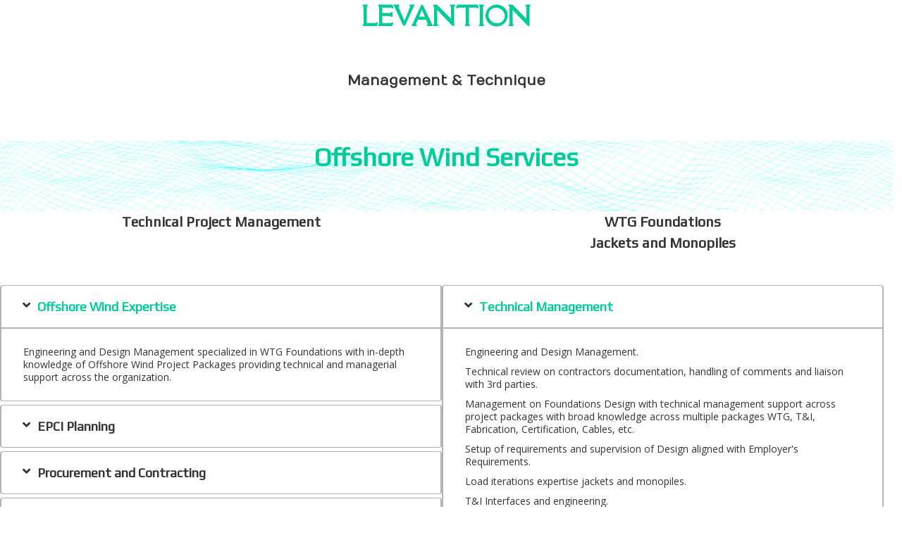

--- FILE ---
content_type: text/html; charset=UTF-8
request_url: https://levantion.com/landingpage/home/
body_size: 11869
content:
  <!DOCTYPE html>
<html lang="en-US"   > 
  <head>  

  <meta charset="UTF-8">
  <meta name="viewport" content="width=device-width, initial-scale=1">

  <title>LEVANTION</title>
  <link rel='shortcut icon' href='' /><title>LEVANTION &#8211; levantion</title>
<meta name='robots' content='noindex, nofollow' />
<link rel="alternate" type="application/rss+xml" title="levantion &raquo; Feed" href="https://levantion.com/feed/" />
<link rel="alternate" type="application/rss+xml" title="levantion &raquo; Comments Feed" href="https://levantion.com/comments/feed/" />
<link rel="alternate" title="oEmbed (JSON)" type="application/json+oembed" href="https://levantion.com/wp-json/oembed/1.0/embed?url=https%3A%2F%2Flevantion.com%2Flandingpage%2Fhome%2F" />
<link rel="alternate" title="oEmbed (XML)" type="text/xml+oembed" href="https://levantion.com/wp-json/oembed/1.0/embed?url=https%3A%2F%2Flevantion.com%2Flandingpage%2Fhome%2F&#038;format=xml" />
<style id='wp-img-auto-sizes-contain-inline-css'>
img:is([sizes=auto i],[sizes^="auto," i]){contain-intrinsic-size:3000px 1500px}
/*# sourceURL=wp-img-auto-sizes-contain-inline-css */
</style>

<style id='wp-emoji-styles-inline-css'>

	img.wp-smiley, img.emoji {
		display: inline !important;
		border: none !important;
		box-shadow: none !important;
		height: 1em !important;
		width: 1em !important;
		margin: 0 0.07em !important;
		vertical-align: -0.1em !important;
		background: none !important;
		padding: 0 !important;
	}
/*# sourceURL=wp-emoji-styles-inline-css */
</style>
<link rel='stylesheet' id='wp-block-library-css' href='https://levantion.com/wp-includes/css/dist/block-library/style.min.css?ver=6.9' media='all' />
<style id='global-styles-inline-css'>
:root{--wp--preset--aspect-ratio--square: 1;--wp--preset--aspect-ratio--4-3: 4/3;--wp--preset--aspect-ratio--3-4: 3/4;--wp--preset--aspect-ratio--3-2: 3/2;--wp--preset--aspect-ratio--2-3: 2/3;--wp--preset--aspect-ratio--16-9: 16/9;--wp--preset--aspect-ratio--9-16: 9/16;--wp--preset--color--black: #000000;--wp--preset--color--cyan-bluish-gray: #abb8c3;--wp--preset--color--white: #FFFFFF;--wp--preset--color--pale-pink: #f78da7;--wp--preset--color--vivid-red: #cf2e2e;--wp--preset--color--luminous-vivid-orange: #ff6900;--wp--preset--color--luminous-vivid-amber: #fcb900;--wp--preset--color--light-green-cyan: #7bdcb5;--wp--preset--color--vivid-green-cyan: #00d084;--wp--preset--color--pale-cyan-blue: #8ed1fc;--wp--preset--color--vivid-cyan-blue: #0693e3;--wp--preset--color--vivid-purple: #9b51e0;--wp--preset--color--dark-gray: #28303D;--wp--preset--color--gray: #39414D;--wp--preset--color--green: #D1E4DD;--wp--preset--color--blue: #D1DFE4;--wp--preset--color--purple: #D1D1E4;--wp--preset--color--red: #E4D1D1;--wp--preset--color--orange: #E4DAD1;--wp--preset--color--yellow: #EEEADD;--wp--preset--gradient--vivid-cyan-blue-to-vivid-purple: linear-gradient(135deg,rgb(6,147,227) 0%,rgb(155,81,224) 100%);--wp--preset--gradient--light-green-cyan-to-vivid-green-cyan: linear-gradient(135deg,rgb(122,220,180) 0%,rgb(0,208,130) 100%);--wp--preset--gradient--luminous-vivid-amber-to-luminous-vivid-orange: linear-gradient(135deg,rgb(252,185,0) 0%,rgb(255,105,0) 100%);--wp--preset--gradient--luminous-vivid-orange-to-vivid-red: linear-gradient(135deg,rgb(255,105,0) 0%,rgb(207,46,46) 100%);--wp--preset--gradient--very-light-gray-to-cyan-bluish-gray: linear-gradient(135deg,rgb(238,238,238) 0%,rgb(169,184,195) 100%);--wp--preset--gradient--cool-to-warm-spectrum: linear-gradient(135deg,rgb(74,234,220) 0%,rgb(151,120,209) 20%,rgb(207,42,186) 40%,rgb(238,44,130) 60%,rgb(251,105,98) 80%,rgb(254,248,76) 100%);--wp--preset--gradient--blush-light-purple: linear-gradient(135deg,rgb(255,206,236) 0%,rgb(152,150,240) 100%);--wp--preset--gradient--blush-bordeaux: linear-gradient(135deg,rgb(254,205,165) 0%,rgb(254,45,45) 50%,rgb(107,0,62) 100%);--wp--preset--gradient--luminous-dusk: linear-gradient(135deg,rgb(255,203,112) 0%,rgb(199,81,192) 50%,rgb(65,88,208) 100%);--wp--preset--gradient--pale-ocean: linear-gradient(135deg,rgb(255,245,203) 0%,rgb(182,227,212) 50%,rgb(51,167,181) 100%);--wp--preset--gradient--electric-grass: linear-gradient(135deg,rgb(202,248,128) 0%,rgb(113,206,126) 100%);--wp--preset--gradient--midnight: linear-gradient(135deg,rgb(2,3,129) 0%,rgb(40,116,252) 100%);--wp--preset--gradient--purple-to-yellow: linear-gradient(160deg, #D1D1E4 0%, #EEEADD 100%);--wp--preset--gradient--yellow-to-purple: linear-gradient(160deg, #EEEADD 0%, #D1D1E4 100%);--wp--preset--gradient--green-to-yellow: linear-gradient(160deg, #D1E4DD 0%, #EEEADD 100%);--wp--preset--gradient--yellow-to-green: linear-gradient(160deg, #EEEADD 0%, #D1E4DD 100%);--wp--preset--gradient--red-to-yellow: linear-gradient(160deg, #E4D1D1 0%, #EEEADD 100%);--wp--preset--gradient--yellow-to-red: linear-gradient(160deg, #EEEADD 0%, #E4D1D1 100%);--wp--preset--gradient--purple-to-red: linear-gradient(160deg, #D1D1E4 0%, #E4D1D1 100%);--wp--preset--gradient--red-to-purple: linear-gradient(160deg, #E4D1D1 0%, #D1D1E4 100%);--wp--preset--font-size--small: 18px;--wp--preset--font-size--medium: 20px;--wp--preset--font-size--large: 24px;--wp--preset--font-size--x-large: 42px;--wp--preset--font-size--extra-small: 16px;--wp--preset--font-size--normal: 20px;--wp--preset--font-size--extra-large: 40px;--wp--preset--font-size--huge: 96px;--wp--preset--font-size--gigantic: 144px;--wp--preset--spacing--20: 0.44rem;--wp--preset--spacing--30: 0.67rem;--wp--preset--spacing--40: 1rem;--wp--preset--spacing--50: 1.5rem;--wp--preset--spacing--60: 2.25rem;--wp--preset--spacing--70: 3.38rem;--wp--preset--spacing--80: 5.06rem;--wp--preset--shadow--natural: 6px 6px 9px rgba(0, 0, 0, 0.2);--wp--preset--shadow--deep: 12px 12px 50px rgba(0, 0, 0, 0.4);--wp--preset--shadow--sharp: 6px 6px 0px rgba(0, 0, 0, 0.2);--wp--preset--shadow--outlined: 6px 6px 0px -3px rgb(255, 255, 255), 6px 6px rgb(0, 0, 0);--wp--preset--shadow--crisp: 6px 6px 0px rgb(0, 0, 0);}:where(.is-layout-flex){gap: 0.5em;}:where(.is-layout-grid){gap: 0.5em;}body .is-layout-flex{display: flex;}.is-layout-flex{flex-wrap: wrap;align-items: center;}.is-layout-flex > :is(*, div){margin: 0;}body .is-layout-grid{display: grid;}.is-layout-grid > :is(*, div){margin: 0;}:where(.wp-block-columns.is-layout-flex){gap: 2em;}:where(.wp-block-columns.is-layout-grid){gap: 2em;}:where(.wp-block-post-template.is-layout-flex){gap: 1.25em;}:where(.wp-block-post-template.is-layout-grid){gap: 1.25em;}.has-black-color{color: var(--wp--preset--color--black) !important;}.has-cyan-bluish-gray-color{color: var(--wp--preset--color--cyan-bluish-gray) !important;}.has-white-color{color: var(--wp--preset--color--white) !important;}.has-pale-pink-color{color: var(--wp--preset--color--pale-pink) !important;}.has-vivid-red-color{color: var(--wp--preset--color--vivid-red) !important;}.has-luminous-vivid-orange-color{color: var(--wp--preset--color--luminous-vivid-orange) !important;}.has-luminous-vivid-amber-color{color: var(--wp--preset--color--luminous-vivid-amber) !important;}.has-light-green-cyan-color{color: var(--wp--preset--color--light-green-cyan) !important;}.has-vivid-green-cyan-color{color: var(--wp--preset--color--vivid-green-cyan) !important;}.has-pale-cyan-blue-color{color: var(--wp--preset--color--pale-cyan-blue) !important;}.has-vivid-cyan-blue-color{color: var(--wp--preset--color--vivid-cyan-blue) !important;}.has-vivid-purple-color{color: var(--wp--preset--color--vivid-purple) !important;}.has-black-background-color{background-color: var(--wp--preset--color--black) !important;}.has-cyan-bluish-gray-background-color{background-color: var(--wp--preset--color--cyan-bluish-gray) !important;}.has-white-background-color{background-color: var(--wp--preset--color--white) !important;}.has-pale-pink-background-color{background-color: var(--wp--preset--color--pale-pink) !important;}.has-vivid-red-background-color{background-color: var(--wp--preset--color--vivid-red) !important;}.has-luminous-vivid-orange-background-color{background-color: var(--wp--preset--color--luminous-vivid-orange) !important;}.has-luminous-vivid-amber-background-color{background-color: var(--wp--preset--color--luminous-vivid-amber) !important;}.has-light-green-cyan-background-color{background-color: var(--wp--preset--color--light-green-cyan) !important;}.has-vivid-green-cyan-background-color{background-color: var(--wp--preset--color--vivid-green-cyan) !important;}.has-pale-cyan-blue-background-color{background-color: var(--wp--preset--color--pale-cyan-blue) !important;}.has-vivid-cyan-blue-background-color{background-color: var(--wp--preset--color--vivid-cyan-blue) !important;}.has-vivid-purple-background-color{background-color: var(--wp--preset--color--vivid-purple) !important;}.has-black-border-color{border-color: var(--wp--preset--color--black) !important;}.has-cyan-bluish-gray-border-color{border-color: var(--wp--preset--color--cyan-bluish-gray) !important;}.has-white-border-color{border-color: var(--wp--preset--color--white) !important;}.has-pale-pink-border-color{border-color: var(--wp--preset--color--pale-pink) !important;}.has-vivid-red-border-color{border-color: var(--wp--preset--color--vivid-red) !important;}.has-luminous-vivid-orange-border-color{border-color: var(--wp--preset--color--luminous-vivid-orange) !important;}.has-luminous-vivid-amber-border-color{border-color: var(--wp--preset--color--luminous-vivid-amber) !important;}.has-light-green-cyan-border-color{border-color: var(--wp--preset--color--light-green-cyan) !important;}.has-vivid-green-cyan-border-color{border-color: var(--wp--preset--color--vivid-green-cyan) !important;}.has-pale-cyan-blue-border-color{border-color: var(--wp--preset--color--pale-cyan-blue) !important;}.has-vivid-cyan-blue-border-color{border-color: var(--wp--preset--color--vivid-cyan-blue) !important;}.has-vivid-purple-border-color{border-color: var(--wp--preset--color--vivid-purple) !important;}.has-vivid-cyan-blue-to-vivid-purple-gradient-background{background: var(--wp--preset--gradient--vivid-cyan-blue-to-vivid-purple) !important;}.has-light-green-cyan-to-vivid-green-cyan-gradient-background{background: var(--wp--preset--gradient--light-green-cyan-to-vivid-green-cyan) !important;}.has-luminous-vivid-amber-to-luminous-vivid-orange-gradient-background{background: var(--wp--preset--gradient--luminous-vivid-amber-to-luminous-vivid-orange) !important;}.has-luminous-vivid-orange-to-vivid-red-gradient-background{background: var(--wp--preset--gradient--luminous-vivid-orange-to-vivid-red) !important;}.has-very-light-gray-to-cyan-bluish-gray-gradient-background{background: var(--wp--preset--gradient--very-light-gray-to-cyan-bluish-gray) !important;}.has-cool-to-warm-spectrum-gradient-background{background: var(--wp--preset--gradient--cool-to-warm-spectrum) !important;}.has-blush-light-purple-gradient-background{background: var(--wp--preset--gradient--blush-light-purple) !important;}.has-blush-bordeaux-gradient-background{background: var(--wp--preset--gradient--blush-bordeaux) !important;}.has-luminous-dusk-gradient-background{background: var(--wp--preset--gradient--luminous-dusk) !important;}.has-pale-ocean-gradient-background{background: var(--wp--preset--gradient--pale-ocean) !important;}.has-electric-grass-gradient-background{background: var(--wp--preset--gradient--electric-grass) !important;}.has-midnight-gradient-background{background: var(--wp--preset--gradient--midnight) !important;}.has-small-font-size{font-size: var(--wp--preset--font-size--small) !important;}.has-medium-font-size{font-size: var(--wp--preset--font-size--medium) !important;}.has-large-font-size{font-size: var(--wp--preset--font-size--large) !important;}.has-x-large-font-size{font-size: var(--wp--preset--font-size--x-large) !important;}
/*# sourceURL=global-styles-inline-css */
</style>

<style id='classic-theme-styles-inline-css'>
/*! This file is auto-generated */
.wp-block-button__link{color:#fff;background-color:#32373c;border-radius:9999px;box-shadow:none;text-decoration:none;padding:calc(.667em + 2px) calc(1.333em + 2px);font-size:1.125em}.wp-block-file__button{background:#32373c;color:#fff;text-decoration:none}
/*# sourceURL=/wp-includes/css/classic-themes.min.css */
</style>
<link rel='stylesheet' id='twenty-twenty-one-custom-color-overrides-css' href='https://levantion.com/wp-content/themes/twentytwentyone/assets/css/custom-color-overrides.css?ver=2.2' media='all' />
<style id='twenty-twenty-one-custom-color-overrides-inline-css'>
:root .editor-styles-wrapper{--global--color-background: #ffffff;--global--color-primary: #000;--global--color-secondary: #000;--button--color-background: #000;--button--color-text-hover: #000;}
/*# sourceURL=twenty-twenty-one-custom-color-overrides-inline-css */
</style>
<link rel='stylesheet' id='popb_admin_top_menu_styles_csm-css' href='https://levantion.com/wp-content/plugins/page-builder-add/styles/admin-csm-menu-styles.css?ver=6.9' media='all' />
<link rel='stylesheet' id='twenty-twenty-one-style-css' href='https://levantion.com/wp-content/themes/twentytwentyone/style.css?ver=2.2' media='all' />
<style id='twenty-twenty-one-style-inline-css'>
:root{--global--color-background: #ffffff;--global--color-primary: #000;--global--color-secondary: #000;--button--color-background: #000;--button--color-text-hover: #000;}
/*# sourceURL=twenty-twenty-one-style-inline-css */
</style>
<link rel='stylesheet' id='twenty-twenty-one-print-style-css' href='https://levantion.com/wp-content/themes/twentytwentyone/assets/css/print.css?ver=2.2' media='print' />
<link rel="https://api.w.org/" href="https://levantion.com/wp-json/" /><link rel="EditURI" type="application/rsd+xml" title="RSD" href="https://levantion.com/xmlrpc.php?rsd" />
<meta name="generator" content="WordPress 6.9" />
<link rel="canonical" href="https://levantion.com/landingpage/home/" />
<link rel='shortlink' href='https://levantion.com/?p=216' />
<style>.recentcomments a{display:inline !important;padding:0 !important;margin:0 !important;}</style><style id="custom-background-css">
body.custom-background { background-color: #ffffff; }
</style>
	

    <style>
      body{
        margin:0;
        padding:0;
      }
    </style>

    
  <meta property="og:locale" content="en_US" />
  <meta property="og:type" content="object" />
  <meta property="og:title" content="LEVANTION" />
  <meta property="og:site_name" content="levantion" />
  <meta property="og:description" name="og:description" content="">
  <meta property="og:image" name="og:image" content="">
  <meta property="og:url" content="https://levantion.com/landingpage/home/">
  <meta name="description" content="">
  <meta name="keywords" content="">


  
<style>
  .ulpb_PageBody h1{
    font-size:2.4em;
    margin: 0;
  }

  .ulpb_PageBody h2{
    font-size:2em;
    margin:10px 0;
  }

  .ulpb_PageBody h3{
    font-size:1.7em;
    margin:10px 0;
  }

  .ulpb_PageBody h4{
    font-size:1.4em;
    margin:10px 0;
  }

  .ulpb_PageBody h5{
    font-size:1.2em;
    margin:10px 0;
  }

  .ulpb_PageBody h6{
    font-size:1.1em;
    margin:10px 0;
  }


  button, input[type="submit"]{
    cursor: pointer;
  }

  .ulpb_PageBody a{
    color: #0073aa;
  }
  .ulpb_PageBody a:active, .ulpb_PageBody a:hover {
    color: #00a0d2;
  }


</style>


  <style type="text/css">
              .ulpb_PageBody_216 {
            background-color: transparent ;
          }
                  .ulpb_PageBody_216{
          padding: % % % %;
        }
        


    .ulpb_PageBody216{ background:url() no-repeat center center; background-size:cover; background-color:transparent ;  } #fullPageBgOverlay_216 {  background: ; background-color: ; }  
  </style>

<!-- Tracking Scripts -->

<!-- Custom head styling  -->
<style type="text/css">
  

  </style>

<!-- Custom head script  -->
<script>
  </script>

 <!--- PluginOps Type - 0 ---><link rel='stylesheet' id='dashicons-css' href='https://levantion.com/wp-includes/css/dashicons.min.css?ver=6.9' media='all' />
<link rel='stylesheet' id='pluginops-landingpage-style-css-css' href='https://levantion.com/wp-content/plugins/page-builder-add/public/templates/style.css?ver=1.0' media='all' />
<style id='pluginops-landingpage-style-css-inline-css'>
#ulpb_Row68049{   min-height:100px; padding:0% 0% 0% 0%;  margin:0% 0% 0% 0%;  
          background-color:#fff ;
          background-image: url();
          background-repeat: no-repeat;
          background-attachment: scroll;
          background-position: center center; 
          background-size: cover; 
        
            display:block }        #ulpb_Row52523{   min-height:100px; padding:0% 0% 0% 0%;  margin:0% 0% 0% 0%;  
          background-color:#fff ;
          background-image: url();
          background-repeat: no-repeat;
          background-attachment: scroll;
          background-position: center center; 
          background-size: cover; 
        
            display:block }        #ulpb_Row68828{   min-height:100px; padding:0% 0% 0% 0%;  margin:0% 0% 0% 0%;  
          background-color:#fff ;
          background-image: url();
          background-repeat: no-repeat;
          background-attachment: scroll;
          background-position: center center; 
          background-size: cover; 
        
            display:block }        #ulpb_Row118072{   min-height:100px; padding:0% 0% 0% 0%;  margin:0% 0% 0% 0%;  
          background-color:#fff ;
          background-image: url();
          background-repeat: no-repeat;
          background-attachment: scroll;
          background-position: center center; 
          background-size: cover; 
        
            display:block }        #ulpb_Row116942{   min-height:100px; padding:0% 0% 0% 0%;  margin:0% 0% 0% 0%;  
          background-color:#fff ;
          background-image: url();
          background-repeat: no-repeat;
          background-attachment: scroll;
          background-position: center center; 
          background-size: cover; 
        
            display:block }        #ulpb_Row167935{   min-height:100px; padding:0% 0% 0% 0%;  margin:0% 0% 0% 0%;  
          background-color:#fff ;
          background-image: url();
          background-repeat: no-repeat;
          background-attachment: scroll;
          background-position: center center; 
          background-size: cover; 
        
            display:block }        #ulpb_Row183262{   min-height:100px; padding:0% 0% 0% 0%;  margin:0% 0% 0% 0%;  
          background-color:#fff ;
          background-image: url();
          background-repeat: no-repeat;
          background-attachment: scroll;
          background-position: center center; 
          background-size: cover; 
        
            display:block }            #widget-0-column1-ulpb_Row68049 {
                margin:0% 0% 0% 0%;
                padding:0% 0% 0% 0%;  border-width: px px  px px; border-style: none; border-color: ; box-shadow: px  px  px  ; border-radius:px px px px;   background: transparent;
                background:transparent;  display:block; text-align:;
                 
                   /* Custom CSS for widget here. */ 
              }  #ulpb_Row68049-column1 {width:99%; min-height:100px; 
            background-color:#fff ;
            background-image: url();
            background-repeat: no-repeat;
            background-attachment: scroll;
            background-position: center center; 
            background-size: auto; 
          
         background-color:transparent; margin:0% 0% 0% 0% ;  padding:0% 0% 0% 0% ;  box-shadow: px  px  px hsv(0, 0%, 0%) ;  border-top-width:px;border-bottom-width:px;border-left-width:px;border-right-width:px;border-style:;border-color:;border-radius:px px px px;    display:inline-block;  min-height:100px; }      #widget-0-column1-ulpb_Row52523 {
                margin:0% 0% 0% 0%;
                padding:0% 0% 0% 0%;  border-width: px px  px px; border-style: none; border-color: ; box-shadow: px  px  px  ; border-radius:px px px px;   background: transparent;
                background:transparent;  display:block; text-align:;
                 
                   /* Custom CSS for widget here. */ 
              }  #ulpb_Row52523-column1 {width:99%; min-height:100px; 
            background-color:#fff ;
            background-image: url();
            background-repeat: no-repeat;
            background-attachment: scroll;
            background-position: center center; 
            background-size: cover; 
          
         background-color:transparent; margin:0% 0% 0% 0% ;  padding:0% 0% 0% 0% ;  box-shadow: px  px  px hsv(0, 0%, 0%) ;  border-top-width:px;border-bottom-width:px;border-left-width:px;border-right-width:px;border-style:;border-color:;border-radius:px px px px;    display:inline-block;  min-height:100px; }      #widget-0-column1-ulpb_Row68828 {
                margin:0% 0% 0% 0%;
                padding:0% 0% 0% 0%;  border-width: px px  px px; border-style: none; border-color: ; box-shadow: px  px  px  ; border-radius:px px px px;   background: transparent;
                background:transparent;  display:block; text-align:;
                 
                   /* Custom CSS for widget here. */ 
              }  #ulpb_Row68828-column1 {width:99%; min-height:100px; 
            background-color:#fff ;
            background-image: url(https://levantion.com/wp-content/uploads/2021/08/wireframe_ocean-1-kraken.png);
            background-repeat: no-repeat;
            background-attachment: scroll;
            background-position: center center; 
            background-size: auto; 
          
         background-color:transparent; margin:0% 0% 0% 0% ;  padding:0% 0% 0% 0% ;  box-shadow: px  px  px hsv(0, 0%, 0%) ;  border-top-width:px;border-bottom-width:px;border-left-width:px;border-right-width:px;border-style:;border-color:;border-radius:px px px px;    display:inline-block;  min-height:100px; }      #widget-0-column1-ulpb_Row118072 {
                margin:0% 0% 0% 0%;
                padding:0% 0% 0% 0%;  border-width: px px  px px; border-style: none; border-color: ; box-shadow: px  px  px  ; border-radius:px px px px;   background: transparent;
                background:transparent;  display:block; text-align:;
                 
                   /* Custom CSS for widget here. */ 
              }  #ulpb_Row118072-column1 {width:49%; min-height:100px; 
            background-color:#fff ;
            background-image: url();
            background-repeat: no-repeat;
            background-attachment: scroll;
            background-position: center center; 
            background-size: auto; 
          
         background-color:transparent; margin:0% 0% 0% 0% ;  padding:0% 0% 0% 0% ;  box-shadow: px  px  px hsv(0, 0%, 0%) ;  border-top-width:px;border-bottom-width:px;border-left-width:px;border-right-width:px;border-style:;border-color:;border-radius:px px px px;    display:inline-block;  min-height:100px; }      #widget-0-column2-ulpb_Row118072 {
                margin:0% 0% 0% 0%;
                padding:0% 0% 0% 0%;  border-width: px px  px px; border-style: none; border-color: ; box-shadow: px  px  px  ; border-radius:px px px px;   background: transparent;
                background:transparent;  display:block; text-align:;
                 
                   /* Custom CSS for widget here. */ 
              }  #ulpb_Row118072-column2 {width:49%; min-height:100px; 
            background-color:#fff ;
            background-image: url();
            background-repeat: no-repeat;
            background-attachment: scroll;
            background-position: center center; 
            background-size: auto; 
          
         background-color:transparent; margin:0% 0% 0% 0% ;  padding:0% 0% 0% 0% ;  box-shadow: px  px  px hsv(0, 0%, 0%) ;  border-top-width:px;border-bottom-width:px;border-left-width:px;border-right-width:px;border-style:;border-color:;border-radius:px px px px;    display:inline-block;  min-height:100px; }      #widget-0-column1-ulpb_Row116942 {
                margin:0% 0% 0% 0%;
                padding:0% 0% 0% 0%;  border-width: px px  px px; border-style: none; border-color: ; box-shadow: px  px  px  ; border-radius:px px px px;   background: transparent;
                background:transparent;  display:block; text-align:;
                 
                   /* Custom CSS for widget here. */ 
              }  #ulpb_Row116942-column1 {width:49%; min-height:100px; 
            background-color:#fff ;
            background-image: url();
            background-repeat: no-repeat;
            background-attachment: scroll;
            background-position: center center; 
            background-size: cover; 
          
         background-color:transparent; margin:0% 0% 0% 0% ;  padding:0% 0% 0% 0% ;  box-shadow: px  px  px hsv(0, 0%, 0%) ;  border-top-width:px;border-bottom-width:px;border-left-width:px;border-right-width:px;border-style:;border-color:;border-radius:px px px px;    display:inline-block;  min-height:100px; }      #widget-0-column2-ulpb_Row116942 {
                margin:0% 0% 0% 0%;
                padding:0% 0% 0% 0%;  border-width: px px  px px; border-style: none; border-color: ; box-shadow: px  px  px  ; border-radius:px px px px;   background: transparent;
                background:transparent;  display:block; text-align:;
                 
                   /* Custom CSS for widget here. */ 
              }  #ulpb_Row116942-column2 {width:49%; min-height:100px; 
            background-color:#fff ;
            background-image: url();
            background-repeat: no-repeat;
            background-attachment: scroll;
            background-position: center center; 
            background-size: cover; 
          
         background-color:transparent; margin:0% 0% 0% 0% ;  padding:0% 0% 0% 0% ;  box-shadow: px  px  px hsv(0, 0%, 0%) ;  border-top-width:px;border-bottom-width:px;border-left-width:px;border-right-width:px;border-style:;border-color:;border-radius:px px px px;    display:inline-block;  min-height:100px; }      #ulpb_Row167935-column1 {width:99%; min-height:100px; 
            background-color:#fff ;
            background-image: url();
            background-repeat: no-repeat;
            background-attachment: scroll;
            background-position: center center; 
            background-size: cover; 
          
         background-color:transparent; margin:0% 0% 0% 0% ;  padding:0% 0% 0% 0% ;  box-shadow: px  px  px hsv(0, 0%, 0%) ;  border-top-width:px;border-bottom-width:px;border-left-width:px;border-right-width:px;border-style:;border-color:;border-radius:px px px px;    display:inline-block;  min-height:100px; }      #widget-0-column1-ulpb_Row183262 {
                margin:0% 0% 0% 0%;
                padding:0% 0% 0% 0%;  border-width: px px  px px; border-style: none; border-color: ; box-shadow: px  px  px  ; border-radius:px px px px;   background: transparent;
                background:transparent;  display:block; text-align:;
                 
                   /* Custom CSS for widget here. */ 
              }  #ulpb_Row183262-column1 {width:99%; min-height:100px; 
            background-color:#fff ;
            background-image: url();
            background-repeat: no-repeat;
            background-attachment: scroll;
            background-position: center center; 
            background-size: cover; 
          
         background-color:transparent; margin:0% 0% 0% 0% ;  padding:0% 0% 0% 0% ;  box-shadow: px  px  px hsv(0, 0%, 0%) ;  border-top-width:px;border-bottom-width:px;border-left-width:px;border-right-width:px;border-style:;border-color:;border-radius:px px px px;    display:inline-block;  min-height:100px; }                                           
 @media only screen and (min-width : 768px) and (max-width : 1024px) { 
.ulpb_PageBody_216 { padding-top:% !important; padding-bottom:% !important; padding-left:% !important; padding-right:% !important;  }     
        #ulpb_Row68049 {
          background-image: url() !important;
          background-repeat: no-repeat !important;
          background-attachment: scroll !important;
          background-position: center center; 
          background-size: cover; 
        }
        
        #ulpb_Row68049 {
         margin-top: 0% !important;
         margin-bottom: 0% !important;
         margin-left: 0% !important;
         margin-right: 0% !important;

         padding-top: 1.5% !important;
         padding-bottom: 1.5% !important;
         padding-left: 1.5% !important;
         padding-right: 1.5% !important;

         min-height:auto !important;
         display:block
        }
      
        
        #ulpb_Row68049-column1  {
         width:% !important;
         margin-top: % !important;
         margin-bottom: % !important;
         margin-left: % !important;
         margin-right: % !important;

         padding-top: % !important;
         padding-bottom: % !important;
         padding-left: % !important;
         padding-right: % !important;

         min-height:auto !important;
         display:inline-block;
         
         border-top-width:px;border-bottom-width:px;border-left-width:px;border-right-width:px;border-style: ;border-color: ;border-radius:px px px px;
        }
      
          
          #ulpb_Row68049-column1 {
            background-image: url() !important;
            background-repeat: no-repeat !important;
            background-attachment: scroll !important;
            background-position: center center; 
            background-size: auto; 
          }
          
              #widget-0-column1-ulpb_Row68049 {
               margin-top: 0% !important;
               margin-bottom: 0% !important;
               margin-left: 0% !important;
               margin-right: 0% !important;

               padding-top: 1.5% !important;
               padding-bottom: 1.5% !important;
               padding-left: 1.5% !important;
               padding-right: 1.5% !important;
               display:block;  
              }
              
    #widget-0-column1-ulpb_Row68049  h1 * {
     font-size:  px !important;
     line-height:  em !important;
     letter-spacing:  px !important;
     text-align: !important;
    }

    #widget-0-column1-ulpb_Row68049  h1 {
      font-size:  px !important;
      line-height:  em !important;
      letter-spacing:  px !important;
      text-align: !important;
     }
    
        #ulpb_Row52523 {
          background-image: url() !important;
          background-repeat: no-repeat !important;
          background-attachment: scroll !important;
          background-position: center center; 
          background-size: cover; 
        }
        
        #ulpb_Row52523 {
         margin-top: 0% !important;
         margin-bottom: 0% !important;
         margin-left: 0% !important;
         margin-right: 0% !important;

         padding-top: 1.5% !important;
         padding-bottom: 1.5% !important;
         padding-left: 1.5% !important;
         padding-right: 1.5% !important;

         min-height:auto !important;
         display:block
        }
      
        
        #ulpb_Row52523-column1  {
         width:% !important;
         margin-top: % !important;
         margin-bottom: % !important;
         margin-left: % !important;
         margin-right: % !important;

         padding-top: % !important;
         padding-bottom: % !important;
         padding-left: % !important;
         padding-right: % !important;

         min-height:auto !important;
         display:inline-block;
         
         border-top-width:px;border-bottom-width:px;border-left-width:px;border-right-width:px;border-style: ;border-color: ;border-radius:px px px px;
        }
      
          
          #ulpb_Row52523-column1 {
            background-image: url() !important;
            background-repeat: no-repeat !important;
            background-attachment: scroll !important;
            background-position: center center; 
            background-size: cover; 
          }
          
              #widget-0-column1-ulpb_Row52523 {
               margin-top: 0% !important;
               margin-bottom: 0% !important;
               margin-left: 0% !important;
               margin-right: 0% !important;

               padding-top: 1.5% !important;
               padding-bottom: 1.5% !important;
               padding-left: 1.5% !important;
               padding-right: 1.5% !important;
               display:block;  
              }
              
    #widget-0-column1-ulpb_Row52523  div * {
     font-size:  px !important;
     line-height:  em !important;
     letter-spacing:  px !important;
     text-align: !important;
    }

    #widget-0-column1-ulpb_Row52523  div {
      font-size:  px !important;
      line-height:  em !important;
      letter-spacing:  px !important;
      text-align: !important;
     }
    
        #ulpb_Row68828 {
          background-image: url() !important;
          background-repeat: no-repeat !important;
          background-attachment: scroll !important;
          background-position: center center; 
          background-size: cover; 
        }
        
        #ulpb_Row68828 {
         margin-top: 0% !important;
         margin-bottom: 0% !important;
         margin-left: 0% !important;
         margin-right: 0% !important;

         padding-top: 1.5% !important;
         padding-bottom: 1.5% !important;
         padding-left: 1.5% !important;
         padding-right: 1.5% !important;

         min-height:auto !important;
         display:block
        }
      
        
        #ulpb_Row68828-column1  {
         width:% !important;
         margin-top: % !important;
         margin-bottom: % !important;
         margin-left: % !important;
         margin-right: % !important;

         padding-top: % !important;
         padding-bottom: % !important;
         padding-left: % !important;
         padding-right: % !important;

         min-height:auto !important;
         display:inline-block;
         
         border-top-width:px;border-bottom-width:px;border-left-width:px;border-right-width:px;border-style: ;border-color: ;border-radius:px px px px;
        }
      
          
          #ulpb_Row68828-column1 {
            background-image: url(https://levantion.com/wp-content/uploads/2021/08/wireframe_ocean-1-kraken.png) !important;
            background-repeat: no-repeat !important;
            background-attachment: scroll !important;
            background-position: center center; 
            background-size: auto; 
          }
          
              #widget-0-column1-ulpb_Row68828 {
               margin-top: 0% !important;
               margin-bottom: 0% !important;
               margin-left: 0% !important;
               margin-right: 0% !important;

               padding-top: 1.5% !important;
               padding-bottom: 1.5% !important;
               padding-left: 1.5% !important;
               padding-right: 1.5% !important;
               display:block;  
              }
              
    #widget-0-column1-ulpb_Row68828  h1 * {
     font-size:  px !important;
     line-height:  em !important;
     letter-spacing:  px !important;
     text-align: !important;
    }

    #widget-0-column1-ulpb_Row68828  h1 {
      font-size:  px !important;
      line-height:  em !important;
      letter-spacing:  px !important;
      text-align: !important;
     }
    
        #ulpb_Row118072 {
          background-image: url() !important;
          background-repeat: no-repeat !important;
          background-attachment: scroll !important;
          background-position: center center; 
          background-size: cover; 
        }
        
        #ulpb_Row118072 {
         margin-top: 0% !important;
         margin-bottom: 0% !important;
         margin-left: 0% !important;
         margin-right: 0% !important;

         padding-top: 1.5% !important;
         padding-bottom: 1.5% !important;
         padding-left: 1.5% !important;
         padding-right: 1.5% !important;

         min-height:auto !important;
         display:block
        }
      
        
        #ulpb_Row118072-column1  {
         width:% !important;
         margin-top: % !important;
         margin-bottom: % !important;
         margin-left: % !important;
         margin-right: % !important;

         padding-top: % !important;
         padding-bottom: % !important;
         padding-left: % !important;
         padding-right: % !important;

         min-height:auto !important;
         display:inline-block;
         
         border-top-width:px;border-bottom-width:px;border-left-width:px;border-right-width:px;border-style: ;border-color: ;border-radius:px px px px;
        }
      
          
          #ulpb_Row118072-column1 {
            background-image: url() !important;
            background-repeat: no-repeat !important;
            background-attachment: scroll !important;
            background-position: center center; 
            background-size: auto; 
          }
          
              #widget-0-column1-ulpb_Row118072 {
               margin-top: 0% !important;
               margin-bottom: 0% !important;
               margin-left: 0% !important;
               margin-right: 0% !important;

               padding-top: 1.5% !important;
               padding-bottom: 1.5% !important;
               padding-left: 1.5% !important;
               padding-right: 1.5% !important;
               display:block;  
              }
              
    #widget-0-column1-ulpb_Row118072  div * {
     font-size:  px !important;
     line-height:  em !important;
     letter-spacing:  px !important;
     text-align: !important;
    }

    #widget-0-column1-ulpb_Row118072  div {
      font-size:  px !important;
      line-height:  em !important;
      letter-spacing:  px !important;
      text-align: !important;
     }
    
        #ulpb_Row118072-column2  {
         width:% !important;
         margin-top: % !important;
         margin-bottom: % !important;
         margin-left: % !important;
         margin-right: % !important;

         padding-top: % !important;
         padding-bottom: % !important;
         padding-left: % !important;
         padding-right: % !important;

         min-height:auto !important;
         display:inline-block;
         
         border-top-width:px;border-bottom-width:px;border-left-width:px;border-right-width:px;border-style: ;border-color: ;border-radius:px px px px;
        }
      
          
          #ulpb_Row118072-column2 {
            background-image: url() !important;
            background-repeat: no-repeat !important;
            background-attachment: scroll !important;
            background-position: center center; 
            background-size: auto; 
          }
          
              #widget-0-column2-ulpb_Row118072 {
               margin-top: 0% !important;
               margin-bottom: 0% !important;
               margin-left: 0% !important;
               margin-right: 0% !important;

               padding-top: 1.5% !important;
               padding-bottom: 1.5% !important;
               padding-left: 1.5% !important;
               padding-right: 1.5% !important;
               display:block;  
              }
              
    #widget-0-column2-ulpb_Row118072  div * {
     font-size:  px !important;
     line-height:  em !important;
     letter-spacing:  px !important;
     text-align: !important;
    }

    #widget-0-column2-ulpb_Row118072  div {
      font-size:  px !important;
      line-height:  em !important;
      letter-spacing:  px !important;
      text-align: !important;
     }
    
        #ulpb_Row116942 {
          background-image: url() !important;
          background-repeat: no-repeat !important;
          background-attachment: scroll !important;
          background-position: center center; 
          background-size: cover; 
        }
        
        #ulpb_Row116942 {
         margin-top: 0% !important;
         margin-bottom: 0% !important;
         margin-left: 0% !important;
         margin-right: 0% !important;

         padding-top: 1.5% !important;
         padding-bottom: 1.5% !important;
         padding-left: 1.5% !important;
         padding-right: 1.5% !important;

         min-height:auto !important;
         display:block
        }
      
        
        #ulpb_Row116942-column1  {
         width:% !important;
         margin-top: % !important;
         margin-bottom: % !important;
         margin-left: % !important;
         margin-right: % !important;

         padding-top: % !important;
         padding-bottom: % !important;
         padding-left: % !important;
         padding-right: % !important;

         min-height:auto !important;
         display:inline-block;
         
         border-top-width:px;border-bottom-width:px;border-left-width:px;border-right-width:px;border-style: ;border-color: ;border-radius:px px px px;
        }
      
          
          #ulpb_Row116942-column1 {
            background-image: url() !important;
            background-repeat: no-repeat !important;
            background-attachment: scroll !important;
            background-position: center center; 
            background-size: cover; 
          }
          
              #widget-0-column1-ulpb_Row116942 {
               margin-top: 0% !important;
               margin-bottom: 0% !important;
               margin-left: 0% !important;
               margin-right: 0% !important;

               padding-top: 1.5% !important;
               padding-bottom: 1.5% !important;
               padding-left: 1.5% !important;
               padding-right: 1.5% !important;
               display:block;  
              }
              #accordion_widget_373700 .accordionTitle {
  		font-size:  !important;
  		line-height: em !important;
  		letter-spacing: px !important;
  	}

  	#accordion_widget_373700 .accordionContent {
  		font-size:  !important;
  		line-height: em !important;
  		letter-spacing: px !important;
  	}   
        #ulpb_Row116942-column2  {
         width:% !important;
         margin-top: % !important;
         margin-bottom: % !important;
         margin-left: % !important;
         margin-right: % !important;

         padding-top: % !important;
         padding-bottom: % !important;
         padding-left: % !important;
         padding-right: % !important;

         min-height:auto !important;
         display:inline-block;
         
         border-top-width:px;border-bottom-width:px;border-left-width:px;border-right-width:px;border-style: ;border-color: ;border-radius:px px px px;
        }
      
          
          #ulpb_Row116942-column2 {
            background-image: url() !important;
            background-repeat: no-repeat !important;
            background-attachment: scroll !important;
            background-position: center center; 
            background-size: cover; 
          }
          
              #widget-0-column2-ulpb_Row116942 {
               margin-top: 0% !important;
               margin-bottom: 0% !important;
               margin-left: 0% !important;
               margin-right: 0% !important;

               padding-top: 1.5% !important;
               padding-bottom: 1.5% !important;
               padding-left: 1.5% !important;
               padding-right: 1.5% !important;
               display:block;  
              }
              #accordion_widget_464200 .accordionTitle {
  		font-size:  !important;
  		line-height: em !important;
  		letter-spacing: px !important;
  	}

  	#accordion_widget_464200 .accordionContent {
  		font-size:  !important;
  		line-height: em !important;
  		letter-spacing: px !important;
  	}   
        #ulpb_Row167935 {
          background-image: url() !important;
          background-repeat: no-repeat !important;
          background-attachment: scroll !important;
          background-position: center center; 
          background-size: cover; 
        }
        
        #ulpb_Row167935 {
         margin-top: 0% !important;
         margin-bottom: 0% !important;
         margin-left: 0% !important;
         margin-right: 0% !important;

         padding-top: 1.5% !important;
         padding-bottom: 1.5% !important;
         padding-left: 1.5% !important;
         padding-right: 1.5% !important;

         min-height:auto !important;
         display:block
        }
      
        
        #ulpb_Row167935-column1  {
         width:% !important;
         margin-top: % !important;
         margin-bottom: % !important;
         margin-left: % !important;
         margin-right: % !important;

         padding-top: % !important;
         padding-bottom: % !important;
         padding-left: % !important;
         padding-right: % !important;

         min-height:auto !important;
         display:inline-block;
         
         border-top-width:px;border-bottom-width:px;border-left-width:px;border-right-width:px;border-style: ;border-color: ;border-radius:px px px px;
        }
      
          
          #ulpb_Row167935-column1 {
            background-image: url() !important;
            background-repeat: no-repeat !important;
            background-attachment: scroll !important;
            background-position: center center; 
            background-size: cover; 
          }
          
        #ulpb_Row183262 {
          background-image: url() !important;
          background-repeat: no-repeat !important;
          background-attachment: scroll !important;
          background-position: center center; 
          background-size: cover; 
        }
        
        #ulpb_Row183262 {
         margin-top: 0% !important;
         margin-bottom: 0% !important;
         margin-left: 0% !important;
         margin-right: 0% !important;

         padding-top: 1.5% !important;
         padding-bottom: 1.5% !important;
         padding-left: 1.5% !important;
         padding-right: 1.5% !important;

         min-height:auto !important;
         display:block
        }
      
        
        #ulpb_Row183262-column1  {
         width:% !important;
         margin-top: % !important;
         margin-bottom: % !important;
         margin-left: % !important;
         margin-right: % !important;

         padding-top: % !important;
         padding-bottom: % !important;
         padding-left: % !important;
         padding-right: % !important;

         min-height:auto !important;
         display:inline-block;
         
         border-top-width:px;border-bottom-width:px;border-left-width:px;border-right-width:px;border-style: ;border-color: ;border-radius:px px px px;
        }
      
          
          #ulpb_Row183262-column1 {
            background-image: url() !important;
            background-repeat: no-repeat !important;
            background-attachment: scroll !important;
            background-position: center center; 
            background-size: cover; 
          }
          
              #widget-0-column1-ulpb_Row183262 {
               margin-top: 0% !important;
               margin-bottom: 0% !important;
               margin-left: 0% !important;
               margin-right: 0% !important;

               padding-top: 1.5% !important;
               padding-bottom: 1.5% !important;
               padding-left: 1.5% !important;
               padding-right: 1.5% !important;
               display:block;  
              }
               }  
 @media only screen and (min-width : 320px) and (max-width : 767px) { 
.ulpb_PageBody_216 { padding-top:% !important; padding-bottom:% !important; padding-left:% !important; padding-right:% !important;  }     
        #ulpb_Row68049 {
          background-image: url() !important;
          background-repeat: no-repeat !important;
          background-attachment: scroll !important;
          background-position: center center; 
          background-size: cover; 
        }
        
      
        #ulpb_Row68049 {
         margin-top: 0% !important;
         margin-bottom: 0% !important;
         margin-left: 0% !important;
         margin-right: 0% !important;

         padding-top: 1.5% !important;
         padding-bottom: 1.5% !important;
         padding-left: 1.5% !important;
         padding-right: 1.5% !important;

         min-height:auto !important;
         display:block
        }
        
          #ulpb_Row68049-column1  {
           width:% !important;
           margin-top: % !important;
           margin-bottom: % !important;
           margin-left: % !important;
           margin-right: % !important;

           padding-top: % !important;
           padding-bottom: % !important;
           padding-left: % !important;
           padding-right: % !important;

           min-height:auto !important;
           display:inline-block;
           
           border-top-width:px;border-bottom-width:px;border-left-width:px;border-right-width:px;border-style: ;border-color: ;border-radius:px px px px;
          }
        
          
          #ulpb_Row68049-column1 {
            background-image: url() !important;
            background-repeat: no-repeat !important;
            background-attachment: scroll !important;
            background-position: center center; 
            background-size: auto; 
          }
          
             #widget-0-column1-ulpb_Row68049 {
               margin-top: 0% !important;
               margin-bottom: 0% !important;
               margin-left: 0% !important;
               margin-right: 0% !important;

               padding-top: 1.5% !important;
               padding-bottom: 1.5% !important;
               padding-left: 1.5% !important;
               padding-right: 1.5% !important;
               display:block;  
              }
              
    #widget-0-column1-ulpb_Row68049  h1 * {
     font-size:  px !important;
     line-height:  em !important;
     letter-spacing:  px !important;
     text-align: !important;
    }

    #widget-0-column1-ulpb_Row68049  h1 {
      font-size:  px !important;
      line-height:  em !important;
      letter-spacing:  px !important;
      text-align: !important;
     }
    
        #ulpb_Row52523 {
          background-image: url() !important;
          background-repeat: no-repeat !important;
          background-attachment: scroll !important;
          background-position: center center; 
          background-size: cover; 
        }
        
      
        #ulpb_Row52523 {
         margin-top: 0% !important;
         margin-bottom: 0% !important;
         margin-left: 0% !important;
         margin-right: 0% !important;

         padding-top: 1.5% !important;
         padding-bottom: 1.5% !important;
         padding-left: 1.5% !important;
         padding-right: 1.5% !important;

         min-height:auto !important;
         display:block
        }
        
          #ulpb_Row52523-column1  {
           width:% !important;
           margin-top: % !important;
           margin-bottom: % !important;
           margin-left: % !important;
           margin-right: % !important;

           padding-top: % !important;
           padding-bottom: % !important;
           padding-left: % !important;
           padding-right: % !important;

           min-height:auto !important;
           display:inline-block;
           
           border-top-width:px;border-bottom-width:px;border-left-width:px;border-right-width:px;border-style: ;border-color: ;border-radius:px px px px;
          }
        
          
          #ulpb_Row52523-column1 {
            background-image: url() !important;
            background-repeat: no-repeat !important;
            background-attachment: scroll !important;
            background-position: center center; 
            background-size: cover; 
          }
          
             #widget-0-column1-ulpb_Row52523 {
               margin-top: 0% !important;
               margin-bottom: 0% !important;
               margin-left: 0% !important;
               margin-right: 0% !important;

               padding-top: 1.5% !important;
               padding-bottom: 1.5% !important;
               padding-left: 1.5% !important;
               padding-right: 1.5% !important;
               display:block;  
              }
              
    #widget-0-column1-ulpb_Row52523  div * {
     font-size:  px !important;
     line-height:  em !important;
     letter-spacing:  px !important;
     text-align: !important;
    }

    #widget-0-column1-ulpb_Row52523  div {
      font-size:  px !important;
      line-height:  em !important;
      letter-spacing:  px !important;
      text-align: !important;
     }
    
        #ulpb_Row68828 {
          background-image: url() !important;
          background-repeat: no-repeat !important;
          background-attachment: scroll !important;
          background-position: center center; 
          background-size: cover; 
        }
        
      
        #ulpb_Row68828 {
         margin-top: 0% !important;
         margin-bottom: 0% !important;
         margin-left: 0% !important;
         margin-right: 0% !important;

         padding-top: 1.5% !important;
         padding-bottom: 1.5% !important;
         padding-left: 1.5% !important;
         padding-right: 1.5% !important;

         min-height:auto !important;
         display:block
        }
        
          #ulpb_Row68828-column1  {
           width:% !important;
           margin-top: % !important;
           margin-bottom: % !important;
           margin-left: % !important;
           margin-right: % !important;

           padding-top: % !important;
           padding-bottom: % !important;
           padding-left: % !important;
           padding-right: % !important;

           min-height:auto !important;
           display:inline-block;
           
           border-top-width:px;border-bottom-width:px;border-left-width:px;border-right-width:px;border-style: ;border-color: ;border-radius:px px px px;
          }
        
          
          #ulpb_Row68828-column1 {
            background-image: url(https://levantion.com/wp-content/uploads/2021/08/wireframe_ocean-1-kraken.png) !important;
            background-repeat: no-repeat !important;
            background-attachment: scroll !important;
            background-position: center center; 
            background-size: auto; 
          }
          
             #widget-0-column1-ulpb_Row68828 {
               margin-top: 0% !important;
               margin-bottom: 0% !important;
               margin-left: 0% !important;
               margin-right: 0% !important;

               padding-top: 1.5% !important;
               padding-bottom: 1.5% !important;
               padding-left: 1.5% !important;
               padding-right: 1.5% !important;
               display:block;  
              }
              
    #widget-0-column1-ulpb_Row68828  h1 * {
     font-size:  px !important;
     line-height:  em !important;
     letter-spacing:  px !important;
     text-align: !important;
    }

    #widget-0-column1-ulpb_Row68828  h1 {
      font-size:  px !important;
      line-height:  em !important;
      letter-spacing:  px !important;
      text-align: !important;
     }
    
        #ulpb_Row118072 {
          background-image: url() !important;
          background-repeat: no-repeat !important;
          background-attachment: scroll !important;
          background-position: center center; 
          background-size: cover; 
        }
        
      
        #ulpb_Row118072 {
         margin-top: 0% !important;
         margin-bottom: 0% !important;
         margin-left: 0% !important;
         margin-right: 0% !important;

         padding-top: 1.5% !important;
         padding-bottom: 1.5% !important;
         padding-left: 1.5% !important;
         padding-right: 1.5% !important;

         min-height:auto !important;
         display:block
        }
        
          #ulpb_Row118072-column1  {
           width:% !important;
           margin-top: % !important;
           margin-bottom: % !important;
           margin-left: % !important;
           margin-right: % !important;

           padding-top: % !important;
           padding-bottom: % !important;
           padding-left: % !important;
           padding-right: % !important;

           min-height:auto !important;
           display:inline-block;
           
           border-top-width:px;border-bottom-width:px;border-left-width:px;border-right-width:px;border-style: ;border-color: ;border-radius:px px px px;
          }
        
          
          #ulpb_Row118072-column1 {
            background-image: url() !important;
            background-repeat: no-repeat !important;
            background-attachment: scroll !important;
            background-position: center center; 
            background-size: auto; 
          }
          
             #widget-0-column1-ulpb_Row118072 {
               margin-top: 0% !important;
               margin-bottom: 0% !important;
               margin-left: 0% !important;
               margin-right: 0% !important;

               padding-top: 1.5% !important;
               padding-bottom: 1.5% !important;
               padding-left: 1.5% !important;
               padding-right: 1.5% !important;
               display:block;  
              }
              
    #widget-0-column1-ulpb_Row118072  div * {
     font-size:  px !important;
     line-height:  em !important;
     letter-spacing:  px !important;
     text-align: !important;
    }

    #widget-0-column1-ulpb_Row118072  div {
      font-size:  px !important;
      line-height:  em !important;
      letter-spacing:  px !important;
      text-align: !important;
     }
    
          #ulpb_Row118072-column2  {
           width:% !important;
           margin-top: % !important;
           margin-bottom: % !important;
           margin-left: % !important;
           margin-right: % !important;

           padding-top: % !important;
           padding-bottom: % !important;
           padding-left: % !important;
           padding-right: % !important;

           min-height:auto !important;
           display:inline-block;
           
           border-top-width:px;border-bottom-width:px;border-left-width:px;border-right-width:px;border-style: ;border-color: ;border-radius:px px px px;
          }
        
          
          #ulpb_Row118072-column2 {
            background-image: url() !important;
            background-repeat: no-repeat !important;
            background-attachment: scroll !important;
            background-position: center center; 
            background-size: auto; 
          }
          
             #widget-0-column2-ulpb_Row118072 {
               margin-top: 0% !important;
               margin-bottom: 0% !important;
               margin-left: 0% !important;
               margin-right: 0% !important;

               padding-top: 1.5% !important;
               padding-bottom: 1.5% !important;
               padding-left: 1.5% !important;
               padding-right: 1.5% !important;
               display:block;  
              }
              
    #widget-0-column2-ulpb_Row118072  div * {
     font-size:  px !important;
     line-height:  em !important;
     letter-spacing:  px !important;
     text-align: !important;
    }

    #widget-0-column2-ulpb_Row118072  div {
      font-size:  px !important;
      line-height:  em !important;
      letter-spacing:  px !important;
      text-align: !important;
     }
    
        #ulpb_Row116942 {
          background-image: url() !important;
          background-repeat: no-repeat !important;
          background-attachment: scroll !important;
          background-position: center center; 
          background-size: cover; 
        }
        
      
        #ulpb_Row116942 {
         margin-top: 0% !important;
         margin-bottom: 0% !important;
         margin-left: 0% !important;
         margin-right: 0% !important;

         padding-top: 1.5% !important;
         padding-bottom: 1.5% !important;
         padding-left: 1.5% !important;
         padding-right: 1.5% !important;

         min-height:auto !important;
         display:block
        }
        
          #ulpb_Row116942-column1  {
           width:% !important;
           margin-top: % !important;
           margin-bottom: % !important;
           margin-left: % !important;
           margin-right: % !important;

           padding-top: % !important;
           padding-bottom: % !important;
           padding-left: % !important;
           padding-right: % !important;

           min-height:auto !important;
           display:inline-block;
           
           border-top-width:px;border-bottom-width:px;border-left-width:px;border-right-width:px;border-style: ;border-color: ;border-radius:px px px px;
          }
        
          
          #ulpb_Row116942-column1 {
            background-image: url() !important;
            background-repeat: no-repeat !important;
            background-attachment: scroll !important;
            background-position: center center; 
            background-size: cover; 
          }
          
             #widget-0-column1-ulpb_Row116942 {
               margin-top: 0% !important;
               margin-bottom: 0% !important;
               margin-left: 0% !important;
               margin-right: 0% !important;

               padding-top: 1.5% !important;
               padding-bottom: 1.5% !important;
               padding-left: 1.5% !important;
               padding-right: 1.5% !important;
               display:block;  
              }
              #accordion_widget_373700 .accordionTitle {
  		font-size:  !important;
  		line-height: em !important;
  		letter-spacing: px !important;
  	}

  	#accordion_widget_373700 .accordionContent {
  		font-size:  !important;
  		line-height: em !important;
  		letter-spacing: px !important;
  	}   
          #ulpb_Row116942-column2  {
           width:% !important;
           margin-top: % !important;
           margin-bottom: % !important;
           margin-left: % !important;
           margin-right: % !important;

           padding-top: % !important;
           padding-bottom: % !important;
           padding-left: % !important;
           padding-right: % !important;

           min-height:auto !important;
           display:inline-block;
           
           border-top-width:px;border-bottom-width:px;border-left-width:px;border-right-width:px;border-style: ;border-color: ;border-radius:px px px px;
          }
        
          
          #ulpb_Row116942-column2 {
            background-image: url() !important;
            background-repeat: no-repeat !important;
            background-attachment: scroll !important;
            background-position: center center; 
            background-size: cover; 
          }
          
             #widget-0-column2-ulpb_Row116942 {
               margin-top: 0% !important;
               margin-bottom: 0% !important;
               margin-left: 0% !important;
               margin-right: 0% !important;

               padding-top: 1.5% !important;
               padding-bottom: 1.5% !important;
               padding-left: 1.5% !important;
               padding-right: 1.5% !important;
               display:block;  
              }
              #accordion_widget_464200 .accordionTitle {
  		font-size:  !important;
  		line-height: em !important;
  		letter-spacing: px !important;
  	}

  	#accordion_widget_464200 .accordionContent {
  		font-size:  !important;
  		line-height: em !important;
  		letter-spacing: px !important;
  	}   
        #ulpb_Row167935 {
          background-image: url() !important;
          background-repeat: no-repeat !important;
          background-attachment: scroll !important;
          background-position: center center; 
          background-size: cover; 
        }
        
      
        #ulpb_Row167935 {
         margin-top: 0% !important;
         margin-bottom: 0% !important;
         margin-left: 0% !important;
         margin-right: 0% !important;

         padding-top: 1.5% !important;
         padding-bottom: 1.5% !important;
         padding-left: 1.5% !important;
         padding-right: 1.5% !important;

         min-height:auto !important;
         display:block
        }
        
          #ulpb_Row167935-column1  {
           width:% !important;
           margin-top: % !important;
           margin-bottom: % !important;
           margin-left: % !important;
           margin-right: % !important;

           padding-top: % !important;
           padding-bottom: % !important;
           padding-left: % !important;
           padding-right: % !important;

           min-height:auto !important;
           display:inline-block;
           
           border-top-width:px;border-bottom-width:px;border-left-width:px;border-right-width:px;border-style: ;border-color: ;border-radius:px px px px;
          }
        
          
          #ulpb_Row167935-column1 {
            background-image: url() !important;
            background-repeat: no-repeat !important;
            background-attachment: scroll !important;
            background-position: center center; 
            background-size: cover; 
          }
          
        #ulpb_Row183262 {
          background-image: url() !important;
          background-repeat: no-repeat !important;
          background-attachment: scroll !important;
          background-position: center center; 
          background-size: cover; 
        }
        
      
        #ulpb_Row183262 {
         margin-top: 0% !important;
         margin-bottom: 0% !important;
         margin-left: 0% !important;
         margin-right: 0% !important;

         padding-top: 1.5% !important;
         padding-bottom: 1.5% !important;
         padding-left: 1.5% !important;
         padding-right: 1.5% !important;

         min-height:auto !important;
         display:block
        }
        
          #ulpb_Row183262-column1  {
           width:% !important;
           margin-top: % !important;
           margin-bottom: % !important;
           margin-left: % !important;
           margin-right: % !important;

           padding-top: % !important;
           padding-bottom: % !important;
           padding-left: % !important;
           padding-right: % !important;

           min-height:auto !important;
           display:inline-block;
           
           border-top-width:px;border-bottom-width:px;border-left-width:px;border-right-width:px;border-style: ;border-color: ;border-radius:px px px px;
          }
        
          
          #ulpb_Row183262-column1 {
            background-image: url() !important;
            background-repeat: no-repeat !important;
            background-attachment: scroll !important;
            background-position: center center; 
            background-size: cover; 
          }
          
             #widget-0-column1-ulpb_Row183262 {
               margin-top: 0% !important;
               margin-bottom: 0% !important;
               margin-left: 0% !important;
               margin-right: 0% !important;

               padding-top: 1.5% !important;
               padding-bottom: 1.5% !important;
               padding-left: 1.5% !important;
               padding-right: 1.5% !important;
               display:block;  
              }
               } 
/*# sourceURL=pluginops-landingpage-style-css-inline-css */
</style>
<link rel='stylesheet' id='landing-page-public-jqueryui-styles-css' href='https://levantion.com/wp-content/plugins/page-builder-add/js/Backbone-resources/jquery-ui.css?ver=all' media='all' />
<link rel='stylesheet' id='pluginops-landingpage-style-css-files_0-css' href='https://levantion.com/wp-content/plugins/page-builder-add/public/templates/animate.min.css?ver=1.0' media='all' />
</head>
<body class='ulpb_PageBody ulpb_PageBody_216'><div id='fullPageBgOverlay_216' class='fullPageBgOverlay' style='height: 100%; top: 0 !important; bottom:0 !important; left: 0 !important; right:0 !important;  width: 100vw; position: fixed;'></div>
    
    <script type="text/javascript">
          </script>
  	<div class='pops-row w3-row   pops-row-0' data-row_id='ulpb_Row68049' id='ulpb_Row68049'>
      <div class="overlay-row" style=""></div>

      
      

        
              
      <div class="rowColumnsContainer" id="rowColCont-ulpb_Row68049" style="margin:0 auto !important; max-width:100% !important;">
  	   
           
      <div id='ulpb_Row68049-column1' class='pops-column pb-col-1  '> 
<div class='widget-0   '  id='widget-0-column1-ulpb_Row68049'  ><h1 style="
  text-align:center;
  color:rgb(0, 204, 153);
  font-size:36px;
  font-weight:200;
  text-transform:;
  font-family:Della Respira,  sans-serif;
  font-weight:bold;
  font-style:;
  text-decoration:;
  line-height:em;
  letter-spacing:px;
" > LEVANTION </h1> </div>  
 </div> <!-- Column ends!-->
            </div>
      
  	</div>
  	
    <script type="text/javascript">
          </script>
  	<div class='pops-row w3-row   pops-row-1' data-row_id='ulpb_Row52523' id='ulpb_Row52523'>
      <div class="overlay-row" style=""></div>

      
      

        
              
      <div class="rowColumnsContainer" id="rowColCont-ulpb_Row52523" style="margin:0 auto !important; max-width:100% !important;">
  	   
           
      <div id='ulpb_Row52523-column1' class='pops-column pb-col-1  '> 
<div class='widget-0   '  id='widget-0-column1-ulpb_Row52523'  ><div style="
  text-align:center;
  color:#333;
  font-size:20px;
  font-weight:bold;
  text-transform:;
  font-family:Numans,  sans-serif;
  font-weight:;
  font-style:;
  text-decoration:;
  line-height:em;
  letter-spacing:px;
" > Management & Technique </div> </div>  
 </div> <!-- Column ends!-->
            </div>
      
  	</div>
  	
    <script type="text/javascript">
          </script>
  	<div class='pops-row w3-row   pops-row-2' data-row_id='ulpb_Row68828' id='ulpb_Row68828'>
      <div class="overlay-row" style=""></div>

      
      

        
              
      <div class="rowColumnsContainer" id="rowColCont-ulpb_Row68828" style="margin:0 auto !important; max-width:100% !important;">
  	   
           
      <div id='ulpb_Row68828-column1' class='pops-column pb-col-1  '> 
<div class='widget-0   '  id='widget-0-column1-ulpb_Row68828'  ><h1 style="
  text-align:center;
  color:rgb(0, 204, 153);
  font-size:36px;
  font-weight:bold;
  text-transform:;
  font-family:Play,  sans-serif;
  font-weight:;
  font-style:;
  text-decoration:;
  line-height:em;
  letter-spacing:px;
" > Offshore Wind Services </h1> </div>  
 </div> <!-- Column ends!-->
            </div>
      
  	</div>
  	
    <script type="text/javascript">
          </script>
  	<div class='pops-row w3-row   pops-row-3' data-row_id='ulpb_Row118072' id='ulpb_Row118072'>
      <div class="overlay-row" style=""></div>

      
      

        
              
      <div class="rowColumnsContainer" id="rowColCont-ulpb_Row118072" style="margin:0 auto !important; max-width:100% !important;">
  	   
           
      <div id='ulpb_Row118072-column1' class='pops-column pb-col-2  '> 
<div class='widget-0   '  id='widget-0-column1-ulpb_Row118072'  ><div style="
  text-align:center;
  color:#333;
  font-size:20px;
  font-weight:bold;
  text-transform:;
  font-family:Play,  sans-serif;
  font-weight:;
  font-style:;
  text-decoration:;
  line-height:em;
  letter-spacing:px;
" > Technical Project Management<br><br> </div> </div>  
 </div> <!-- Column ends!-->
      
           
      <div id='ulpb_Row118072-column2' class='pops-column pb-col-2  '> 
<div class='widget-0   '  id='widget-0-column2-ulpb_Row118072'  ><div style="
  text-align:center;
  color:#333;
  font-size:20px;
  font-weight:bold;
  text-transform:;
  font-family:Play,  sans-serif;
  font-weight:;
  font-style:;
  text-decoration:;
  line-height:em;
  letter-spacing:px;
" > WTG Foundations<br>Jackets and Monopiles </div> </div>  
 </div> <!-- Column ends!-->
            </div>
      
  	</div>
  	
    <script type="text/javascript">
          </script>
  	<div class='pops-row w3-row   pops-row-4' data-row_id='ulpb_Row116942' id='ulpb_Row116942'>
      <div class="overlay-row" style=""></div>

      
      

        
              
      <div class="rowColumnsContainer" id="rowColCont-ulpb_Row116942" style="margin:0 auto !important; max-width:100% !important;">
  	   
           
      <div id='ulpb_Row116942-column1' class='pops-column pb-col-2  '> 
<div class='widget-0   '  id='widget-0-column1-ulpb_Row116942'  ><div id='accordion_widget_373700' class='accordion_widget' style=''>
<h4 class="accordionTitle acwTitleActive"><i class=" fas fa-angle-down acw_iconClosed"></i><i class=" fas fa-angle-up acw_iconOpen"></i>Offshore Wind Expertise</h4>
<div class="accordionContent"> <span class='elLtWrapped defaultELt'> <p class='elLtWrapped' style=''>Engineering and Design Management specialized in WTG Foundations with in-depth knowledge of Offshore Wind Project Packages providing technical and managerial support across the organization.</p><div class='ltwFontScript' style='display: none;' data-mce-style='display: none;'><br></div> </span> <div class='ltwFontScript' style='display:none;'></div> </div>
<h4 class="accordionTitle  "><i class=" fas fa-angle-down acw_iconClosed"></i><i class=" fas fa-angle-up acw_iconOpen"></i>EPCI Planning</h4>
<div class="accordionContent"> <p>EPCI complete planning from early development stages till commissioning.</p><p class='elLtWrapped' style='font-family: ' data-mce-style='font-family: '>Time-schedule development with interface links and key activities and milestones towards Financial Closure and Lender Technical Advisor.</p><p>Interface links with Contractors across project packages.</p><div class='ltwFontScript' style='display: none;' data-mce-style='display: none;'><br></div> </div>
<h4 class="accordionTitle  "><i class=" fas fa-angle-down acw_iconClosed"></i><i class=" fas fa-angle-up acw_iconOpen"></i>Procurement and Contracting</h4>
<div class="accordionContent"> <p>Holistic Contracting support to project packages embedding interfaces with FOU Design from development to construction.</p><p class='elLtWrapped' style='font-family: ' data-mce-style='font-family: '>Negotiation of technical schedules, planning, integration and Employer's Requirements and specifications.</p><div class='ltwFontScript' style='display: none;' data-mce-style='display: none;'><br></div> </div>
<h4 class="accordionTitle  "><i class=" fas fa-angle-down acw_iconClosed"></i><i class=" fas fa-angle-up acw_iconOpen"></i>PMO</h4>
<div class="accordionContent"> <p>PMO procedures</p><p>Risk Management</p><p>Interface Management</p><p>Change Management</p><p>Planning</p><p>Budget</p><p>Document Control</p> </div></div><style>#accordion_widget_373700 .accordionTitle {background:#fff;color:#333;padding:1em 20px;border-style:solid;border-color:rgb(179, 179, 179) !important;border-width: 1px 2px 1px 2px  ;margin: 5px 0 0 0;font-family:Play;font-size:18px;font-weight:bold;text-transform:;text-style:;text-decoration:;letter-spacing:px;}#accordion_widget_373700 .accordionContent {background:;color:;padding:px px;border-style:solid;border-color:rgb(179, 179, 179); !important;border-width: 1px 2px 1px 2px  ;font-family:Open Sans;font-size:14px;font-weight:;text-transform:;text-style:;text-decoration:;line-height:em;letter-spacing:px;}#accordion_widget_373700 .ui-accordion-header-active {color: #333;background: ;}#accordion_widget_373700 i {padding: 0px 10px;color: #333;float:left;}#accordion_widget_373700  .acwIconActive { color: rgb(0, 204, 153) !important; }#accordion_widget_373700  .acwTitleActive { color: rgb(0, 204, 153) !important;background:  !important;}.accordion_widget  .ui-icon { display:none;}.accordion_widget  .acw_iconOpen { display:none;}</style></div>  
 </div> <!-- Column ends!-->
      
           
      <div id='ulpb_Row116942-column2' class='pops-column pb-col-2  '> 
<div class='widget-0   '  id='widget-0-column2-ulpb_Row116942'  ><div id='accordion_widget_464200' class='accordion_widget' style=''>
<h4 class="accordionTitle acwTitleActive"><i class=" fas fa-angle-down acw_iconClosed"></i><i class=" fas fa-angle-up acw_iconOpen"></i>Technical Management</h4>
<div class="accordionContent"> <p>Engineering and Design Management.</p><p><span class='elLtWrapped defaultELt'>Technical review on contractors documentation, handling of comments and liaison with 3rd parties.</span></p><p>Management on Foundations Design with technical management support across project packages with broad knowledge across multiple packages WTG, T&amp;I, Fabrication, Certification, Cables, etc.</p><p>Setup of requirements and supervision of Design aligned with Employer's Requirements.</p><p>Load iterations expertise jackets and monopiles.</p><p>T&amp;I Interfaces and engineering.</p><p>EAC testing technical and contractual setup.</p><div class='ltwFontScript' style='display: none;' data-mce-style='display: none;'><br></div> </div>
<h4 class="accordionTitle  "><i class=" fas fa-angle-down acw_iconClosed"></i><i class=" fas fa-angle-up acw_iconOpen"></i>Technical Review</h4>
<div class="accordionContent"> <p>Review, supervision, daily control, meeting management and advisory on project documentation linked to FOU Designer and Contractors.</p><p>Liaison with contractors on: Design, WTG, T&amp;I, Fabrication Certification.</p> </div>
<h4 class="accordionTitle  "><i class=" fas fa-angle-down acw_iconClosed"></i><i class=" fas fa-angle-up acw_iconOpen"></i>Certification</h4>
<div class="accordionContent"> <p>Certification liaison requirements, review cycles, ease of verification process.</p><p>Independent Analyses setup.</p><p>Alignment on preliminary and final comformity statement.</p> </div></div><style>#accordion_widget_464200 .accordionTitle {background:#fff;color:#333;padding:1em 20px;border-style:solid;border-color:rgb(179, 179, 179) !important;border-width: 1px 2px 1px 2px  ;margin: 5px 0 0 0;font-family:Play;font-size:18px;font-weight:bold;text-transform:;text-style:;text-decoration:;letter-spacing:px;}#accordion_widget_464200 .accordionContent {background:;color:;padding:px px;border-style:solid;border-color:rgb(179, 179, 179); !important;border-width: 1px 2px 1px 2px  ;font-family:Open Sans;font-size:14px;font-weight:;text-transform:;text-style:;text-decoration:;line-height:em;letter-spacing:px;}#accordion_widget_464200 .ui-accordion-header-active {color: #333;background: ;}#accordion_widget_464200 i {padding: 0px 10px;color: #333;float:left;}#accordion_widget_464200  .acwIconActive { color: rgb(0, 204, 153) !important; }#accordion_widget_464200  .acwTitleActive { color: rgb(0, 204, 153) !important;background:  !important;}.accordion_widget  .ui-icon { display:none;}.accordion_widget  .acw_iconOpen { display:none;}</style></div>  
 </div> <!-- Column ends!-->
            </div>
      
  	</div>
  	
    <script type="text/javascript">
          </script>
  	<div class='pops-row w3-row   pops-row-5' data-row_id='ulpb_Row167935' id='ulpb_Row167935'>
      <div class="overlay-row" style=""></div>

      
      

        
              
      <div class="rowColumnsContainer" id="rowColCont-ulpb_Row167935" style="margin:0 auto !important; max-width:100% !important;">
  	    
      <div id='ulpb_Row167935-column1' class='pops-column pb-col-1  '>  </div> <!-- Column ends!-->
            </div>
      
  	</div>
  	
    <script type="text/javascript">
          </script>
  	<div class='pops-row w3-row   pops-row-6' data-row_id='ulpb_Row183262' id='ulpb_Row183262'>
      <div class="overlay-row" style=""></div>

      
      

        
              
      <div class="rowColumnsContainer" id="rowColCont-ulpb_Row183262" style="margin:0 auto !important; max-width:100% !important;">
  	   
           
      <div id='ulpb_Row183262-column1' class='pops-column pb-col-1  '> 
<div class='widget-0   '  id='widget-0-column1-ulpb_Row183262'  ><div class='iconContainerDiv iconContainer-608310 ' style='text-align:center; display:flex; align-items:center; justify-content:center; '  > <a href=mailto:admin@levantion.com style="text-decoration:none;" target=> <i class='far fa-address-card icon-608310' style='transform: rotate(0deg); color:rgb(0, 204, 153); font-size:35px; margin:0 auto; text-shadow: px px px   ;' ></i> </a> </div><style>
                    .icon-608310:hover {
                      color: !important;
                      background:  !important;
                      transition: all 1s;
                    }
                    .icon-608310 {
                      transition: all 1s;
                    }
                  </style></div>  
 </div> <!-- Column ends!-->
            </div>
      
  	</div>
  	<div class='popb_footer_scripts' style='display:none !important;'><link rel="stylesheet" href="https://fonts.googleapis.com/css2?family=Della Respira&family=Della Respira:wght@700&family=Numans&family=Play&family=Open+Sans"></div>
<script type="speculationrules">
{"prefetch":[{"source":"document","where":{"and":[{"href_matches":"/*"},{"not":{"href_matches":["/wp-*.php","/wp-admin/*","/wp-content/uploads/*","/wp-content/*","/wp-content/plugins/*","/wp-content/themes/twentytwentyone/*","/*\\?(.+)"]}},{"not":{"selector_matches":"a[rel~=\"nofollow\"]"}},{"not":{"selector_matches":".no-prefetch, .no-prefetch a"}}]},"eagerness":"conservative"}]}
</script>
<script>document.body.classList.remove("no-js");</script>	<script>
	if ( -1 !== navigator.userAgent.indexOf( 'MSIE' ) || -1 !== navigator.appVersion.indexOf( 'Trident/' ) ) {
		document.body.classList.add( 'is-IE' );
	}
	</script>
	<script id="twenty-twenty-one-ie11-polyfills-js-after">
( Element.prototype.matches && Element.prototype.closest && window.NodeList && NodeList.prototype.forEach ) || document.write( '<script src="https://levantion.com/wp-content/themes/twentytwentyone/assets/js/polyfills.js?ver=2.2"></scr' + 'ipt>' );
//# sourceURL=twenty-twenty-one-ie11-polyfills-js-after
</script>
<script src="https://levantion.com/wp-content/themes/twentytwentyone/assets/js/responsive-embeds.js?ver=2.2" id="twenty-twenty-one-responsive-embeds-script-js"></script>
<script src="https://levantion.com/wp-includes/js/jquery/jquery.min.js?ver=3.7.1" id="jquery-core-js"></script>
<script src="https://levantion.com/wp-includes/js/jquery/jquery-migrate.min.js?ver=3.4.1" id="jquery-migrate-js"></script>
<script src="https://levantion.com/wp-includes/js/jquery/ui/core.min.js?ver=1.13.3" id="jquery-ui-core-js"></script>
<script src="https://levantion.com/wp-includes/js/jquery/ui/tooltip.min.js?ver=1.13.3" id="jquery-ui-tooltip-js"></script>
<script src="https://levantion.com/wp-includes/js/jquery/ui/mouse.min.js?ver=1.13.3" id="jquery-ui-mouse-js"></script>
<script src="https://levantion.com/wp-includes/js/jquery/ui/slider.min.js?ver=1.13.3" id="jquery-ui-slider-js"></script>
<script src="https://levantion.com/wp-includes/js/jquery/ui/accordion.min.js?ver=1.13.3" id="jquery-ui-accordion-js"></script>
<script src="https://levantion.com/wp-includes/js/jquery/ui/datepicker.min.js?ver=1.13.3" id="jquery-ui-datepicker-js"></script>
<script src="https://levantion.com/wp-includes/js/jquery/ui/controlgroup.min.js?ver=1.13.3" id="jquery-ui-controlgroup-js"></script>
<script src="https://levantion.com/wp-includes/js/jquery/ui/checkboxradio.min.js?ver=1.13.3" id="jquery-ui-checkboxradio-js"></script>
<script src="https://levantion.com/wp-includes/js/jquery/ui/button.min.js?ver=1.13.3" id="jquery-ui-button-js"></script>
<script src="https://levantion.com/wp-includes/js/jquery/ui/tabs.min.js?ver=1.13.3" id="jquery-ui-tabs-js"></script>
<script src="https://levantion.com/wp-includes/js/jquery/ui/draggable.min.js?ver=1.13.3" id="jquery-ui-draggable-js"></script>
<script src="https://levantion.com/wp-includes/js/jquery/ui/resizable.min.js?ver=1.13.3" id="jquery-ui-resizable-js"></script>
<script src="https://levantion.com/wp-includes/js/jquery/ui/droppable.min.js?ver=1.13.3" id="jquery-ui-droppable-js"></script>
<script src="https://levantion.com/wp-includes/js/jquery/ui/sortable.min.js?ver=1.13.3" id="jquery-ui-sortable-js"></script>
<script src="https://levantion.com/wp-includes/js/jquery/ui/progressbar.min.js?ver=1.13.3" id="jquery-ui-progressbar-js"></script>
<script src="https://levantion.com/wp-content/plugins/page-builder-add/public/scripts/scripts.js?ver=1.0" id="pluginops-landingpage-scripts-libs-js"></script>
<script src="https://levantion.com/wp-content/plugins/page-builder-add/js/fa.js?ver=1.0" id="pluginops-landingpage-script-files_0-js"></script>
<script src="https://levantion.com/wp-content/plugins/page-builder-add/public/scripts/scripts.js?ver=1.0" id="pluginops-landingpage-scripts-inline-js-footer-js"></script>
<script id="pluginops-landingpage-scripts-inline-js-footer-js-after">
(function($){$(document).ready(function() {jQuery( "#accordion_widget_373700" ).accordion({collapsible: true,heightStyle: "content",beforeActivate: function(event,ui){var oldHeader = ui.oldHeader[0];var newHeader = ui.newHeader[0];jQuery(oldHeader).children('.acw_iconClosed').css('display','inline-block');jQuery(oldHeader).children('.acw_iconOpen').css('display','none');jQuery(newHeader).children('.acw_iconClosed').css('display','none');jQuery(newHeader).children('.acw_iconOpen').css('display','inline-block');jQuery('.acwIconActive').removeClass('acwIconActive');jQuery(newHeader).children('.acw_iconOpen').addClass('acwIconActive');jQuery('.acwTitleActive').removeClass('acwTitleActive');jQuery(newHeader).addClass('acwTitleActive');},});});})(jQuery);
(function($){$(document).ready(function() {jQuery( "#accordion_widget_464200" ).accordion({collapsible: true,heightStyle: "content",beforeActivate: function(event,ui){var oldHeader = ui.oldHeader[0];var newHeader = ui.newHeader[0];jQuery(oldHeader).children('.acw_iconClosed').css('display','inline-block');jQuery(oldHeader).children('.acw_iconOpen').css('display','none');jQuery(newHeader).children('.acw_iconClosed').css('display','none');jQuery(newHeader).children('.acw_iconOpen').css('display','inline-block');jQuery('.acwIconActive').removeClass('acwIconActive');jQuery(newHeader).children('.acw_iconOpen').addClass('acwIconActive');jQuery('.acwTitleActive').removeClass('acwTitleActive');jQuery(newHeader).addClass('acwTitleActive');},});});})(jQuery);

    jQuery(document).ready(function(){

      jQuery(".pb_img_thumbnail").on("click",function(){
        var clikedElID = jQuery(this).attr("id");
        jQuery("#pb_lightbox"+clikedElID).css("display","block");
      });

      jQuery(".pb_single_img_lightbox").on("click",function(){
        jQuery(this).css("display","none");
      });

      jQuery(window).scroll();

    });


    (function($) {

      /**
       * Copyright 2012, Digital Fusion
       * Licensed under the MIT license.
       * http://teamdf.com/jquery-plugins/license/
       *
       * @author Sam Sehnert
       * @desc A small plugin that checks whether elements are within
       *     the user visible viewport of a web browser.
       *     only accounts for vertical position, not horizontal.
       */

      $.fn.visible = function(partial) {
        
          var $t            = $(this),
              $w            = $(window),
              viewTop       = $w.scrollTop(),
              viewBottom    = viewTop + $w.height(),
              _top          = $t.offset().top,
              _bottom       = _top + $t.height(),
              compareTop    = partial === true ? _bottom : _top,
              compareBottom = partial === true ? _top : _bottom;
        
        return ((compareBottom <= viewBottom) && (compareTop >= viewTop));

      };

      jQuery(document).on("click", 'a[href^="#"]', function (event) {
        event.preventDefault();
        
        var clickedLinkElAttr = jQuery(this ).attr("href");
        if(typeof(jQuery(clickedLinkElAttr).offset() ) != "undefined"){
          jQuery("html, body").animate({
              scrollTop: jQuery(jQuery.attr(this, "href")).offset().top
          }, 500);
        }
          
      });
      
    })(jQuery);

  
    if(typeof pluginOpsCheckElViewFrame != "function" ){
      function pluginOpsCheckElViewFrame (el) {

        if (typeof jQuery === "function" && el instanceof jQuery) {
            el = el[0];
        }

        if( typeof(el.getBoundingClientRect) == "function"  ){
          var rect = el.getBoundingClientRect();
          windowInnerHeight = window.innerHeight;
          if(rect.height >= windowInnerHeight){
            rect.height = windowInnerHeight - 50;
          }
          docClientHeight = document.documentElement.clientHeight;
          if( rect.top >= 0 &&
              rect.left >= 0 &&
              rect.bottom <= (windowInnerHeight) && 
              rect.right <= (window.innerWidth || document.documentElement.clientWidth) ) {
                return "InView";
              }else{
                return "NotInView";
              }
        }else{
          return "Function didnt work";
        }

      }
    }
      

     jQuery(window).scroll();

  
//# sourceURL=pluginops-landingpage-scripts-inline-js-footer-js-after
</script>
<script id="wp-emoji-settings" type="application/json">
{"baseUrl":"https://s.w.org/images/core/emoji/17.0.2/72x72/","ext":".png","svgUrl":"https://s.w.org/images/core/emoji/17.0.2/svg/","svgExt":".svg","source":{"concatemoji":"https://levantion.com/wp-includes/js/wp-emoji-release.min.js?ver=6.9"}}
</script>
<script type="module">
/*! This file is auto-generated */
const a=JSON.parse(document.getElementById("wp-emoji-settings").textContent),o=(window._wpemojiSettings=a,"wpEmojiSettingsSupports"),s=["flag","emoji"];function i(e){try{var t={supportTests:e,timestamp:(new Date).valueOf()};sessionStorage.setItem(o,JSON.stringify(t))}catch(e){}}function c(e,t,n){e.clearRect(0,0,e.canvas.width,e.canvas.height),e.fillText(t,0,0);t=new Uint32Array(e.getImageData(0,0,e.canvas.width,e.canvas.height).data);e.clearRect(0,0,e.canvas.width,e.canvas.height),e.fillText(n,0,0);const a=new Uint32Array(e.getImageData(0,0,e.canvas.width,e.canvas.height).data);return t.every((e,t)=>e===a[t])}function p(e,t){e.clearRect(0,0,e.canvas.width,e.canvas.height),e.fillText(t,0,0);var n=e.getImageData(16,16,1,1);for(let e=0;e<n.data.length;e++)if(0!==n.data[e])return!1;return!0}function u(e,t,n,a){switch(t){case"flag":return n(e,"\ud83c\udff3\ufe0f\u200d\u26a7\ufe0f","\ud83c\udff3\ufe0f\u200b\u26a7\ufe0f")?!1:!n(e,"\ud83c\udde8\ud83c\uddf6","\ud83c\udde8\u200b\ud83c\uddf6")&&!n(e,"\ud83c\udff4\udb40\udc67\udb40\udc62\udb40\udc65\udb40\udc6e\udb40\udc67\udb40\udc7f","\ud83c\udff4\u200b\udb40\udc67\u200b\udb40\udc62\u200b\udb40\udc65\u200b\udb40\udc6e\u200b\udb40\udc67\u200b\udb40\udc7f");case"emoji":return!a(e,"\ud83e\u1fac8")}return!1}function f(e,t,n,a){let r;const o=(r="undefined"!=typeof WorkerGlobalScope&&self instanceof WorkerGlobalScope?new OffscreenCanvas(300,150):document.createElement("canvas")).getContext("2d",{willReadFrequently:!0}),s=(o.textBaseline="top",o.font="600 32px Arial",{});return e.forEach(e=>{s[e]=t(o,e,n,a)}),s}function r(e){var t=document.createElement("script");t.src=e,t.defer=!0,document.head.appendChild(t)}a.supports={everything:!0,everythingExceptFlag:!0},new Promise(t=>{let n=function(){try{var e=JSON.parse(sessionStorage.getItem(o));if("object"==typeof e&&"number"==typeof e.timestamp&&(new Date).valueOf()<e.timestamp+604800&&"object"==typeof e.supportTests)return e.supportTests}catch(e){}return null}();if(!n){if("undefined"!=typeof Worker&&"undefined"!=typeof OffscreenCanvas&&"undefined"!=typeof URL&&URL.createObjectURL&&"undefined"!=typeof Blob)try{var e="postMessage("+f.toString()+"("+[JSON.stringify(s),u.toString(),c.toString(),p.toString()].join(",")+"));",a=new Blob([e],{type:"text/javascript"});const r=new Worker(URL.createObjectURL(a),{name:"wpTestEmojiSupports"});return void(r.onmessage=e=>{i(n=e.data),r.terminate(),t(n)})}catch(e){}i(n=f(s,u,c,p))}t(n)}).then(e=>{for(const n in e)a.supports[n]=e[n],a.supports.everything=a.supports.everything&&a.supports[n],"flag"!==n&&(a.supports.everythingExceptFlag=a.supports.everythingExceptFlag&&a.supports[n]);var t;a.supports.everythingExceptFlag=a.supports.everythingExceptFlag&&!a.supports.flag,a.supports.everything||((t=a.source||{}).concatemoji?r(t.concatemoji):t.wpemoji&&t.twemoji&&(r(t.twemoji),r(t.wpemoji)))});
//# sourceURL=https://levantion.com/wp-includes/js/wp-emoji-loader.min.js
</script>


 <!--- PluginOps Type - 0 --->



</body>


<script type="text/javascript">
		 	// Listen for clicks on the entire document
			document.addEventListener('click', function(event) {
				console.log(event.target.dataset)

				// Check if the clicked element has the 'track-click' class
				if (event.target.classList.contains('trk-clk-ulbp')) {
					
					// Get the unique ID from the data-id attribute
					const elementTxt = event.target.dataset.btntxt;
          const elementUrl = event.target.dataset.btnhref;

					// Create a FormData object to send data
					const formData = new FormData();
					formData.append('clicked_element_text', elementTxt);
          formData.append('clicked_element_url', elementUrl);
          formData.append('clicked_element_psid', 216);
          //console.log(formData.get('clicked_element_psid'));
					// Use the Fetch API to send the data to our PHP script
					fetch(
              "https://levantion.com/wp-admin/admin-ajax.php?action=ulpb_rc_current_usr_click&POPB_CTA_Nonce=db2f32a33b"
            , {
						method: 'POST',
						body: formData
					})
					.then(response => response.text())
					.then(data => {
						console.log(data); // Log the response from PHP (e.g., "Success!")
					})
					.catch(error => {
						console.error('Error tracking click:', error);
					});
				}
			});	
		</script>

<!-- <style type="text/css">
  </style> -->

</html>

<!-- Page cached by LiteSpeed Cache 7.7 on 2026-01-17 04:10:52 -->